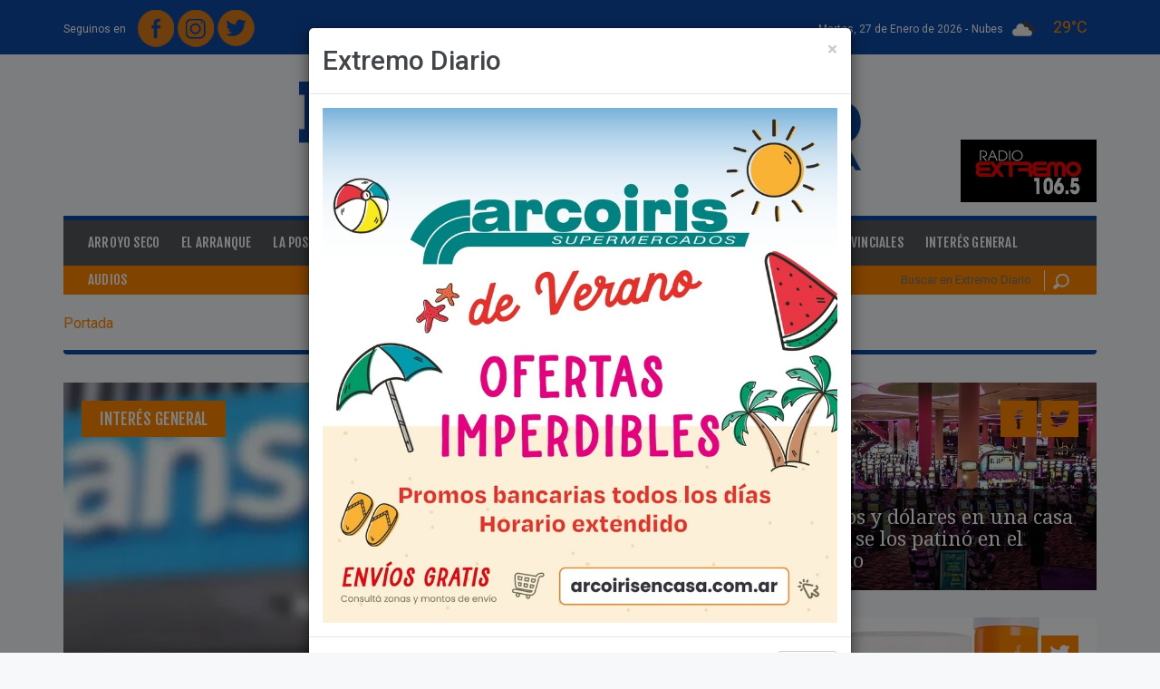

--- FILE ---
content_type: text/html; charset=iso-8859-1
request_url: https://extremodiario.com.ar/noticias/archivo/2022/noviembre.html
body_size: 12030
content:
<!DOCTYPE html>
<html xmlns="https://www.w3.org/1999/xhtml" lang="es" xml:lang="es">
<head>
<meta http-equiv="Content-Type" content="text/html; charset=windows-1252" />
<title>Archivo de Noticias</title>
<link href="/estilos/jquery/ui-lightness-1.9.2/jquery-ui.css?1586882987" rel="stylesheet" type="text/css"/>
<link href="/estilos/reset.css?1586882987" rel="stylesheet" type="text/css"/>
<link href="/estilos/formularios.css?1586882987" rel="stylesheet" type="text/css"/>
<link href="/lib/chosen/1.0.0/chosen.min.css?1586882987" rel="stylesheet" type="text/css"/>
<link href="/lib/prettyphoto/3.1.5/css/prettyPhoto.css?1586882988" rel="stylesheet" type="text/css"/>
<link href="/lib/bootstrap/3.3.5/css/bootstrap.min.css?1586882987" rel="stylesheet" type="text/css"/>
<link href="/lib/flexslider/2.2.2/flexslider.css?1586882987" rel="stylesheet" type="text/css"/>
<link href="/lib/font-awesome/4.3.0/css/font-awesome.min.css?1586882987" rel="stylesheet" type="text/css"/>
<link href="/plantillas/arroyo2015/estilos/estilos.css?1671635636" rel="stylesheet" type="text/css"/>
<link href="/plantillas/arroyo2015/estilos/responsive0768.css?1586882988" rel="stylesheet" type="text/css"/>
<link href="/plantillas/arroyo2015/estilos/responsive0992.css?1586882988" rel="stylesheet" type="text/css"/>
<link href="/plantillas/arroyo2015/estilos/responsive1200.css?1586882988" rel="stylesheet" type="text/css"/>
<link href="https://fonts.googleapis.com/css?family=Fjalla+One|Droid+Serif:400,400italic,700,700italic|Roboto:400,100,100italic,300,400italic,300italic,500,500italic,700,700italic,900,900italic" rel="stylesheet" type="text/css"/>
<script src="/lib/jquery/2.1.0/jquery-2.1.0_min.js?1586882988"></script>
<script src="/scripts/jquery/jquery-ui-1.9.2.custom.min.js?1586882990"></script>
<script src="/scripts/arquitectura.js?1726651821"></script>
<script src="/scripts/md5.js?1586882990"></script>
<script src="/lib/chosen/1.0.0/chosen.jquery.min.js?1586882987"></script>
<script src="/scripts/jquery/jquery.inputlimiter.1.2.3.min.js?1586882990"></script>
<script src="/lib/jquery-inputmask/3.1.63/jquery.inputmask.bundle.min.js?1586882987"></script>
<script src="/plantillas/arroyo2015/scripts/arroyoDiario_general.js?1591291731"></script>
<script src="/lib/bootstrap/3.3.5/js/bootstrap.min.js?1586882987"></script>
<script src="/lib/prettyphoto/3.1.5/js/jquery.prettyPhoto.js?1586882988"></script>
<script src="/scripts/jquery/jquery.hoverIntent.min.js?1586882990"></script>
<script src="/scripts/jquery/jquery.li-scroller.1.0.js?1586882990"></script>
<script src="/scripts/jquery/jquery.scrollTo-min.js?1586882990"></script>
<script src="/scripts/jquery/jquery.cookie.js?1586882990"></script>
<script src="/scripts/jquery/jquery.localscroll-1.2.7-min.js?1586882990"></script>
<script src="/lib/flexslider/2.2.2/jquery.flexslider-min.js?1586882987"></script>
<script src="/lib/js-cookie/2.0.2/js.cookie.js?1586882988"></script>
<!--[if lt IE 9]>
	<script src="/scripts/html5shiv.js"></script>
	<script src="/scripts/respond.min.js"></script>
<![endif]-->
<link rel="shortcut icon" type="image/x-icon" href="https://extremodiario.com.ar/imagenes/archivos/sitios/48_favicon.jpg" />
<link rel="canonical" href="https://extremodiario.com.ar/noticias/archivo/2022/noviembre.html" />
<meta name="description" content="Archivo de Noticias" />
<meta name="keywords" content="archivo" />
<meta name="rating" content="general" />
<meta name="revisit-after" content="60 days" />
<script async src="//pagead2.googlesyndication.com/pagead/js/adsbygoogle.js"></script>
<script>
  (adsbygoogle = window.adsbygoogle || []).push({
    google_ad_client: "ca-pub-8888886964060528",
    enable_page_level_ads: true
  });
</script>

<meta property="fb:admins" content="100000296310606" />
<meta property="og:title" content="Extremo Diario" />
<meta property="og:description" content="Extremo Diario - Portal de Noticias de Arroyo Seco y la Regi&oacute;n" />
<meta property="og:image" content="https://extremodiario.com.ar/imagenes/archivos/sitios/48_logo.png" />
<meta property="og:image:width" content="1280" />
<meta property="og:image:height" content="202" />
<meta property="og:image:type" content="image/png" />
<meta property="og:url" content="https://extremodiario.com.ar/" />
<link rel="next" href="https://extremodiario.com.ar/noticias/archivo/2022/noviembre.html?pag=2" />
<meta name="viewport" content="width=device-width, initial-scale=1"><meta name="author" content="www.innovavista.net" />
<meta name="designer" content="www.innovavista.net" />
<meta name="robots" content="index,follow" />
<meta name="ICBM" content="-33.1523820, -60.5026760"/>
<meta name="geo.position" content="-33.1523820;-60.5026760"/>
<meta name="geo.placename" content="Arroyo Santa Fe, Argentina"/>
<meta name="geo.region" content="ar-s"/>
<meta name="google-site-verification" content="NQDcZk_D7Oe3RFc6dLkqG8a2XpzcvCv5TOkYxMes-Po" />
<script>
	var ajaxParametrosSeccion = 'eNpLtDKxqs60MrAutrKwUsrLL8lMzkwsVrLOtDIECplbKSUWJWdkluWDRIyAXCImVkpGBkZGIK4xkGsJ0lOWmZqbVJSqZF0LXDCeXReH';
</script>
<script async="async" src="https://www.googletagmanager.com/gtag/js?id=UA-35549525-1"></script>
<script>
  window.dataLayer = window.dataLayer || [];
  function gtag(){dataLayer.push(arguments);}
  gtag('js', new Date());
  gtag('config', 'UA-35549525-1');
</script>
<link rel="manifest" href="/manifest.json"/></head>
<body class="noticias">
<div id="fb-root"></div>
<script type="text/javascript">
  window.fbAsyncInit = function() {
    FB.init({
      appId      : '378704902297262',
      xfbml      : true,
	  cookie     : true,
      version    : 'v2.3'
    });
	if (typeof facebookInit == 'function') {
        facebookInit();
    }
  };

  (function(d, s, id){
     var js, fjs = d.getElementsByTagName(s)[0];
     if (d.getElementById(id)) {return;}
     js = d.createElement(s); js.id = id;
     js.src = "//connect.facebook.net/es_LA/sdk.js";
     fjs.parentNode.insertBefore(js, fjs);
   }(document, 'script', 'facebook-jssdk'));
</script>

<header id="cabecera">
	<div class="container">
		<div class="row cabecera-superior">
			<div class="col-xs-5 cabecera-superior-redes">
				<div class="opcionesRedesSocialesMenu"><span>Seguinos en </span><a href="https://www.facebook.com/ExtremoDiario/" title="Extremo Diario en Facebook" target="_blank" class="opcionRedSocialFacebook"><img src="/plantillas/arroyo2015/imagenes/redesSociales//facebook.png?random=1586882988" width="40" height="41" alt="Facebook" title="Facebook" class="opcionRedSocial"  /></a>
<a href="https://www.instagram.com/extremodiario/" title="Extremo Diario en Instagram" target="_blank" class="opcionRedSocialInstagram"><img src="/plantillas/arroyo2015/imagenes/redesSociales//instagram.png?random=1586882988" width="40" height="41" alt="Instagram" title="Instagram" class="opcionRedSocial"  /></a>
<a href="https://twitter.com/extremodiario" title="Extremo Diario en Twitter" target="_blank" class="opcionRedSocialTwitter"><img src="/plantillas/arroyo2015/imagenes/redesSociales//twitter.png?random=1586882988" width="41" height="40" alt="Twitter" title="Twitter" class="opcionRedSocial"  /></a>
</div>
			</div>
			<div class="col-xs-7 cabecera-superior-clima text-right">

				<time datetime="2026-01-27 21:00" class="fecha-cabecera fecha-larga">
					Martes, 27 de Enero de 2026 -
				</time>

				<time datetime="2026-01-27 21:00" class="fecha-cabecera fecha-corta">
					27/01/2026
				</time>

				<div class="clima">
					
	<div class="pronostico pronostico-actual pronostico pronostico-actualActual"><span class="texto">nubes</span>
<img src="https://openweathermap.org/img/wn/04n@2x.png" width="" height="" alt="nubes" title="nubes" class="pronostico-imagen"  />
<span class="temperatura">29&deg;C</span>

	</div>
				</div>

			</div>
		</div>
		<div class="row cabecera-medio">
			<div class="col-xs-12 cabecera-medio-logos">
				<a href="https://extremodiario.com.ar/" title="Home" class="linkLogo"><img src="/imagenes/archivos/sitios/48_logo.png?random=1551273868" width="1280" height="202" alt="Logo de Extremo Diario" title="Logo de Extremo Diario" /></a>
				<div class="cabecera-medio-logos-contenedor">
					<div class="banner banner1 bannerBannerCabecera bannerImpar cabecera-banner"><div class="contenidoBanner"><a href="/banners/743.html" target="_blank"><img src="/imagenes/archivos/banners/743_archivo_260x120xrecortar.jpg?random=1735577925" width="260" height="120" alt="Radio extremo" title="Radio extremo" /></a></div></div>

				</div>
			</div>
		</div>
	</div>
</header>
<div class="wrapper">
	<div class="wrapper-contenido-izquierda wrapper-contenido-banner hidden-xs">
		
	</div>
	<section id="contenido" class="container wrapper-contenido">
		<div class="menu-noticias">
	<nav class="navbar navbar-noticias navbar-inverse" role="navigation">
		<div class="navbar-header">
			<button type="button" class="navbar-toggle collapsed navbar-toggle-categorias" data-toggle="collapse" data-target="#navbar-collapse-noticias">
				<span class="sr-only">Toggle navigation</span>
				<span class="icon-bar"></span>
				<span class="icon-bar"></span>
				<span class="icon-bar"></span>
			</button>
		</div>
		<div id="navbar-collapse-noticias" class="collapse navbar-collapse">
			<ul class="nav navbar-nav menu-categorias menuCategoriasNoticias nav navbar-nav menu-categorias">
<li class="opcionMenu opcionMenu1 primerOpcionMenu opcionArroyoSeco"><a href="/noticias/arroyo-seco.html" title="Arroyo Seco" >Arroyo Seco</a></li>
<li class="opcionMenu opcionMenu2 opcionElArranque"><a href="/noticias/el-arranque.html" title="El Arranque" >El Arranque</a></li>
<li class="opcionMenu opcionMenu3 opcionLaPostaHoy"><a href="/noticias/la-posta-hoy.html" title="La Posta Hoy" >La Posta Hoy</a></li>
<li class="opcionMenu opcionMenu4 opcionOcio"><a href="/noticias/ocio.html" title="Ocio" >Ocio</a></li>
<li class="opcionMenu opcionMenu5 opcionDeportes"><a href="/noticias/deportes.html" title="Deportes" >Deportes</a></li>
<li class="opcionMenu opcionMenu6 opcionFighiera"><a href="/noticias/fighiera.html" title="Fighiera" >Fighiera</a></li>
<li class="opcionMenu opcionMenu7 opcionGeneralLagos"><a href="/noticias/general-lagos.html" title="General Lagos" >General Lagos</a></li>
<li class="opcionMenu opcionMenu8 opcionPoliciales"><a href="/noticias/policiales.html" title="Policiales" >Policiales</a></li>
<li class="opcionMenu opcionMenu9 opcionRegionales"><a href="/noticias/regionales.html" title="Regionales" >Regionales</a></li>
<li class="opcionMenu opcionMenu10 opcionProvinciales"><a href="/noticias/provinciales.html" title="Provinciales" >Provinciales</a></li>
<li class="opcionMenu opcionMenu11 ultimaOpcionMenu opcionInteresGeneral"><a href="/noticias/interes-general.html" title="Inter&eacute;s General" >Inter&eacute;s General</a></li>
</ul>
			<ul class="menu-categorias menu-extra navbar-nav nav">
				<li class="opcionMenu">
					<a href="/audios.html">Audios</a>
				</li>
			</ul>
		</div>
	</nav>
</div>
<div class="menu-clasificados-busqueda">
	<div class="row">
		<div class="col-xs-12 col-sm-9 col-md-9">
			<!-- <a href="https://clasificados.arroyodiario.com.ar" title="Clasificados:" class="clasificados"><span>Clasificados:</span>Hacé CLICK ACÁ, registrate y empezá a COMPRAR y VENDER en Arroyo Diario compra-venta.</a>-->
		</div>
		<div class="hidden-xs col-sm-3 col-md-3">
					<form name="formularioBusquedaNoticia" id="formularioBusquedaNoticia" method="get" action="/noticias/buscar-noticias.html" onsubmit="envioFormulario(this)" class="formulario-busqueda">
<input type="hidden" id="formularioBusquedaNoticia_hidden" name="formularioBusquedaNoticia_hidden" value="si" />

<input  type="hidden" id="csrf" name="csrf" value="de0e3b64d0ab3480bb5319f125a6b43ecb6d23b9" />
<input  type="text" id="formularioBusquedaNoticiaBusqueda" name="formularioBusquedaNoticiaBusqueda" placeholder="Buscar en Extremo Diario" />
<button  type="submit" id="btnformularioBusquedaNoticiaEnviar" name="btnformularioBusquedaNoticiaEnviar" value="formularioBusquedaNoticiaEnviar"  onclick="document.formularioBusquedaNoticia.formularioBusquedaNoticiaEnviar.value='formularioBusquedaNoticiaEnviar'"  >Buscar</button>
<input type="hidden" name="formularioBusquedaNoticiaEnviar"/>
</form>

		</div>
	</div>
</div>
<div class="banner-primero banner">
    
	<div class="row banner-ancho-total-doble">
	<div class="col-md-6">
		
	</div>
	<div class="col-md-6">
		
	</div>
</div>
	
	
</div>
		<div class="modal fade" id="modal-popup" tabindex="-1" role="dialog" aria-labelledby="modal-popup-titulo" aria-hidden="true">
	<div class="modal-dialog">
		<div class="modal-content">
			<div class="modal-header">
				<button type="button" class="close" data-dismiss="modal" aria-hidden="true">&times;</button>
				<h2 class="modal-title" id="modal-popup-titulo">Extremo Diario</h2>
			</div>
			<div class="modal-body">
				<div class="banner banner2 bannerPopup bannerImpar" id="banner-1007"><div class="contenidoBanner"><img src="/imagenes/archivos/banners/1007_archivo_900.jpg?random=1767115614" width="900" height="900" alt="Banner Popup Arco Iris" title="Banner Popup Arco Iris" class="img-responsive"  /></div></div>
<div class="banner banner3 bannerPopup bannerPar" id="banner-961"><div class="contenidoBanner"><img src="/imagenes/archivos/banners/961_archivo_900.jpg?random=1687464993" width="900" height="900" alt="Club Policial" title="Club Policial" class="img-responsive"  /></div></div>

			</div>
			<div class="modal-footer">
				<button type="button" class="btn btn-default" data-dismiss="modal">Cerrar</button>
			</div>
		</div>
	</div>
</div>
		<ul class="breadcrumb" itemscope="itemscope" itemtype="https://schema.org/BreadcrumbList"><li class="primeraOpcion ultimaOpcion" itemprop="itemListElement" itemscope="itemscope" itemtype="https://schema.org/ListItem"><span itemscope="itemscope" itemprop="item" itemtype="https://schema.org/Thing"><span itemprop="name">Portada</span></span><meta itemprop="position" content="1" /></li></ul>
		<section id="noticias-categoria">
    <div class="row banners-google">
    <div class="col-md-10">
        
    </div>
    <div class="col-md-2">
        
    </div>
</div>

	<article class="noticias-destacadas">
	<div class="row">
		<div class="col-xs-12 col-md-7">
			
	<div class="noticia noticia1 noticiaImpar noticiaCadena1 noticiaDestacada" itemscope="itemscope" itemtype="https://schema.org/NewsArticle">		<div class="imagenNoticia">
			<a href="/noticias/interes-general/93187-el-gobierno-formalizo-el-bono-de-10-mil-para-jubilados-y-pensionados.html" title="Ver noticia &quot;El gobierno formaliz&oacute; el bono de $10 mil para jubilados y pensionados&quot; completa"><img src="/imagenes/archivos/noticias/93187_imagen_720x537xrecortarxagrandar.jpeg?random=1669861936" width="720" height="537" alt="Imagen de El gobierno formaliz&oacute; el bono de $10 mil para jubilados y pensionados" title="Imagen de El gobierno formaliz&oacute; el bono de $10 mil para jubilados y pensionados" class="img-responsive"  /></a>
		</div>
	<div class="datosNoticia">
	<span class="noticia-categoria"><a href="/noticias/interes-general.html" title="Listado de Noticias de Inter&eacute;s General">Inter&eacute;s General</a></span>
</div>	<div class="contenidoNoticia">
			<h2 class="noticia-destacada-titulo"><a href="/noticias/interes-general/93187-el-gobierno-formalizo-el-bono-de-10-mil-para-jubilados-y-pensionados.html" title="Ver noticia &quot;El gobierno formaliz&oacute; el bono de $10 mil para jubilados y pensionados&quot; completa">El gobierno formaliz&oacute; el bono de $10 mil para jubilados y pensionados</a></h2>
<div class="noticia-bajada">
<p style="text-align: justify;">La ayuda será para quienes cobren hasta dos haberes mínimos y busca compensar la pérdida de poder adquisitivo ante la inflación.</p></div>
</div>	<div class="noticia-compartir">
<span class="funcionalidadRed funcionalidadRedShare funcionalidadRedFacebook funcionalidadRedFacebookShare"><a href="https://www.facebook.com/sharer.php?u=https%3A%2F%2Fextremodiario.com.ar%2Fnoticias%2Finteres-general%2F93187-el-gobierno-formalizo-el-bono-de-10-mil-para-jubilados-y-pensionados.html&t=Archivo+de+Noticias" target="_blank" title="Compartir en Facebook"><img src="/plantillas/arroyo2015/imagenes/redesSociales/facebookDestacado.png?random=1586882988" width="40" height="41" alt="Facebook" title="Facebook" /></a>
</span><span class="funcionalidadRed funcionalidadRedShare funcionalidadRedTwitter funcionalidadRedTwitterShare"><a href="https://twitter.com/intent/tweet?url=https%3A%2F%2Fextremodiario.com.ar%2Fnoticias%2Finteres-general%2F93187-el-gobierno-formalizo-el-bono-de-10-mil-para-jubilados-y-pensionados.html" target="_blank" title="Compartir en Twitter"><img src="/plantillas/arroyo2015/imagenes/redesSociales/twitterDestacado.png?random=1586882988" width="41" height="40" alt="Twitter" title="Twitter" /></a>
</span></div>
	</div>
		</div>
		<div class="col-xs-12 col-md-5">
			
	<div class="noticia noticia2 noticiaPar noticiaCadena1 noticiaDestacada" itemscope="itemscope" itemtype="https://schema.org/NewsArticle">		<div class="imagenNoticia">
			<a href="/noticias/policiales/93185-robo-pesos-euros-y-dolares-en-una-casa-de-las-parejas-y-se-los-patino-en-el-casino-de-rosario.html" title="Ver noticia &quot;Rob&oacute; pesos, euros y d&oacute;lares en una casa de Las Parejas y se los patin&oacute; en el casino de Rosario&quot; completa"><img src="/imagenes/archivos/noticias/93185_imagen_720x360xrecortarxagrandar.jpeg?random=1669863987" width="720" height="360" alt="Imagen de Rob&oacute; pesos, euros y d&oacute;lares en una casa de Las Parejas y se los patin&oacute; en el casino de Rosario" title="Imagen de Rob&oacute; pesos, euros y d&oacute;lares en una casa de Las Parejas y se los patin&oacute; en el casino de Rosario" class="img-responsive"  /></a>
		</div>
	<div class="datosNoticia">
	<span class="noticia-categoria"><a href="/noticias/policiales.html" title="Listado de Noticias de Policiales">Policiales</a></span>
</div>	<div class="contenidoNoticia">
			<h2 class="noticia-destacada-chica-titulo"><a href="/noticias/policiales/93185-robo-pesos-euros-y-dolares-en-una-casa-de-las-parejas-y-se-los-patino-en-el-casino-de-rosario.html" title="Ver noticia &quot;Rob&oacute; pesos, euros y d&oacute;lares en una casa de Las Parejas y se los patin&oacute; en el casino de Rosario&quot; completa">Rob&oacute; pesos, euros y d&oacute;lares en una casa de Las Parejas y se los patin&oacute; en el casino de Rosario</a></h2>
</div>	<div class="noticia-compartir">
<span class="funcionalidadRed funcionalidadRedShare funcionalidadRedFacebook funcionalidadRedFacebookShare"><a href="https://www.facebook.com/sharer.php?u=https%3A%2F%2Fextremodiario.com.ar%2Fnoticias%2Fpoliciales%2F93185-robo-pesos-euros-y-dolares-en-una-casa-de-las-parejas-y-se-los-patino-en-el-casino-de-rosario.html&t=Archivo+de+Noticias" target="_blank" title="Compartir en Facebook"><img src="/plantillas/arroyo2015/imagenes/redesSociales/facebookDestacado.png?random=1586882988" width="40" height="41" alt="Facebook" title="Facebook" /></a>
</span><span class="funcionalidadRed funcionalidadRedShare funcionalidadRedTwitter funcionalidadRedTwitterShare"><a href="https://twitter.com/intent/tweet?url=https%3A%2F%2Fextremodiario.com.ar%2Fnoticias%2Fpoliciales%2F93185-robo-pesos-euros-y-dolares-en-una-casa-de-las-parejas-y-se-los-patino-en-el-casino-de-rosario.html" target="_blank" title="Compartir en Twitter"><img src="/plantillas/arroyo2015/imagenes/redesSociales/twitterDestacado.png?random=1586882988" width="41" height="40" alt="Twitter" title="Twitter" /></a>
</span></div>
	</div>
	<div class="noticia noticia3 noticiaImpar noticiaCadena2 noticiaDestacada" itemscope="itemscope" itemtype="https://schema.org/NewsArticle">		<div class="imagenNoticia">
			<a href="/noticias/interes-general/93184-anmat-saco-de-circulacion-una-crema-desinflamante-que-fue-falsificada.html" title="Ver noticia &quot;Anmat sac&oacute; de circulaci&oacute;n una crema desinflamante que fue falsificada&quot; completa"><img src="/imagenes/archivos/noticias/93184_imagen_720x360xrecortarxagrandar.jpeg?random=1669862241" width="720" height="360" alt="Imagen de Anmat sac&oacute; de circulaci&oacute;n una crema desinflamante que fue falsificada" title="Imagen de Anmat sac&oacute; de circulaci&oacute;n una crema desinflamante que fue falsificada" class="img-responsive"  /></a>
		</div>
	<div class="datosNoticia">
	<span class="noticia-categoria"><a href="/noticias/interes-general.html" title="Listado de Noticias de Inter&eacute;s General">Inter&eacute;s General</a></span>
</div>	<div class="contenidoNoticia">
			<h2 class="noticia-destacada-chica-titulo"><a href="/noticias/interes-general/93184-anmat-saco-de-circulacion-una-crema-desinflamante-que-fue-falsificada.html" title="Ver noticia &quot;Anmat sac&oacute; de circulaci&oacute;n una crema desinflamante que fue falsificada&quot; completa">Anmat sac&oacute; de circulaci&oacute;n una crema desinflamante que fue falsificada</a></h2>
</div>	<div class="noticia-compartir">
<span class="funcionalidadRed funcionalidadRedShare funcionalidadRedFacebook funcionalidadRedFacebookShare"><a href="https://www.facebook.com/sharer.php?u=https%3A%2F%2Fextremodiario.com.ar%2Fnoticias%2Finteres-general%2F93184-anmat-saco-de-circulacion-una-crema-desinflamante-que-fue-falsificada.html&t=Archivo+de+Noticias" target="_blank" title="Compartir en Facebook"><img src="/plantillas/arroyo2015/imagenes/redesSociales/facebookDestacado.png?random=1586882988" width="40" height="41" alt="Facebook" title="Facebook" /></a>
</span><span class="funcionalidadRed funcionalidadRedShare funcionalidadRedTwitter funcionalidadRedTwitterShare"><a href="https://twitter.com/intent/tweet?url=https%3A%2F%2Fextremodiario.com.ar%2Fnoticias%2Finteres-general%2F93184-anmat-saco-de-circulacion-una-crema-desinflamante-que-fue-falsificada.html" target="_blank" title="Compartir en Twitter"><img src="/plantillas/arroyo2015/imagenes/redesSociales/twitterDestacado.png?random=1586882988" width="41" height="40" alt="Twitter" title="Twitter" /></a>
</span></div>
	</div>
		</div>
	</div>
</article>
	<div class="banner-ancho banner">
		<div class="row banner-ancho-total-doble">
	<div class="col-md-6">
		
	</div>
	<div class="col-md-6">
		
	</div>
</div>
		<div class="banner banner4 bannerAnchoTotal02 bannerImpar"><div class="contenidoBanner"><img src="/imagenes/archivos/banners/1002_archivo_1170x275xrecortar.jpg?random=1713282462" width="1170" height="275" alt="Banner Municipalidad" title="Banner Municipalidad" /></div></div>
<div class="banner banner5 bannerAnchoTotal02 bannerPar"><div class="contenidoBanner"><img src="/imagenes/archivos/banners/1000_archivo_1170x275xrecortar.jpeg?random=1741973526" width="1170" height="275" alt="Concejo Municipal" title="Concejo Municipal" /></div></div>

	</div>
	<div class="row">
		<div class="col-md-4 noticias-categoria-ranking">
			<div class="ranking-categoria">
	<h2 class="ranking-categoria-titulo">Ranking de noticias</h2>
	<ul class="listaNoticia"><li class="noticia1 noticiaImpar noticiaPrimera">
	<div class="noticia" itemscope="itemscope" itemtype="https://schema.org/NewsArticle">	<div class="row">
	<div class="col-md-4">
		<div class="imagenNoticia">
			<a href="/noticias/arroyo-seco/104600-peligro-en-el-ultimo-adios-vecina-reclama-asistencia-de-transito-en-los-ingresos-al-cementerio-por-la-ruta-21.html" title="Ver noticia &quot;Peligro en el &uacute;ltimo adi&oacute;s: Vecina reclama asistencia de tr&aacute;nsito en los ingresos al Cementerio por la Ruta 21&quot; completa"><img src="/imagenes/archivos/noticias/104600_imagen_140x140xrecortar.jpg?random=1769161764" width="140" height="140" alt="La remodelaci&oacute;n de la ruta sigue dando que hablar." title="La remodelaci&oacute;n de la ruta sigue dando que hablar." class="img-responsive"  /></a>
		</div>
</div>	<div class="col-md-8">
<span class="fecha ranking-categoria-fecha">22/01/2026</span>			<h3 class="ranking-categoria-titulo-noticia"><a href="/noticias/arroyo-seco/104600-peligro-en-el-ultimo-adios-vecina-reclama-asistencia-de-transito-en-los-ingresos-al-cementerio-por-la-ruta-21.html" title="Ver noticia &quot;Peligro en el &uacute;ltimo adi&oacute;s: Vecina reclama asistencia de tr&aacute;nsito en los ingresos al Cementerio por la Ruta 21&quot; completa">Peligro en el &uacute;ltimo adi&oacute;s: Vecina reclama asistencia de tr&aacute;nsito en los ingresos al Cementerio por la Ruta 21</a></h3>
</div></div>
	</div></li><li class="noticia2 noticiaPar">
	<div class="noticia" itemscope="itemscope" itemtype="https://schema.org/NewsArticle">	<div class="row">
	<div class="col-md-4">
		<div class="imagenNoticia">
			<a href="/noticias/arroyo-seco/104592-el-sindicato-municipal-se-declara-en-estado-de-alerta-por-la-recoleccion-de-residuos.html" title="Ver noticia &quot;El Sindicato Municipal se declara en estado de alerta por la recolecci&oacute;n de residuos&quot; completa"><img src="/imagenes/archivos/noticias/104592_imagen_140x140xrecortar.jpg?random=1769115091" width="140" height="140" alt="Imagen de El Sindicato Municipal se declara en estado de alerta por la recolecci&oacute;n de residuos" title="Imagen de El Sindicato Municipal se declara en estado de alerta por la recolecci&oacute;n de residuos" class="img-responsive"  /></a>
		</div>
</div>	<div class="col-md-8">
<span class="fecha ranking-categoria-fecha">22/01/2026</span>			<h3 class="ranking-categoria-titulo-noticia"><a href="/noticias/arroyo-seco/104592-el-sindicato-municipal-se-declara-en-estado-de-alerta-por-la-recoleccion-de-residuos.html" title="Ver noticia &quot;El Sindicato Municipal se declara en estado de alerta por la recolecci&oacute;n de residuos&quot; completa">El Sindicato Municipal se declara en estado de alerta por la recolecci&oacute;n de residuos</a></h3>
</div></div>
	</div></li><li class="noticia3 noticiaImpar">
	<div class="noticia" itemscope="itemscope" itemtype="https://schema.org/NewsArticle">	<div class="row">
	<div class="col-md-4">
		<div class="imagenNoticia">
			<a href="/noticias/arroyo-seco/104593-solidaridad-en-arroyo-seco-campana-para-costear-el-tratamiento-oftalmologico-de-dos-ninas.html" title="Ver noticia &quot;Solidaridad en Arroyo Seco: Campa&ntilde;a para costear el tratamiento oftalmol&oacute;gico de dos ni&ntilde;as&quot; completa"><img src="/imagenes/archivos/noticias/104593_imagen_140x140xrecortar.jpg?random=1769113690" width="140" height="140" alt="Imagen de Solidaridad en Arroyo Seco: Campa&ntilde;a para costear el tratamiento oftalmol&oacute;gico de dos ni&ntilde;as" title="Imagen de Solidaridad en Arroyo Seco: Campa&ntilde;a para costear el tratamiento oftalmol&oacute;gico de dos ni&ntilde;as" class="img-responsive"  /></a>
		</div>
</div>	<div class="col-md-8">
<span class="fecha ranking-categoria-fecha">22/01/2026</span>			<h3 class="ranking-categoria-titulo-noticia"><a href="/noticias/arroyo-seco/104593-solidaridad-en-arroyo-seco-campana-para-costear-el-tratamiento-oftalmologico-de-dos-ninas.html" title="Ver noticia &quot;Solidaridad en Arroyo Seco: Campa&ntilde;a para costear el tratamiento oftalmol&oacute;gico de dos ni&ntilde;as&quot; completa">Solidaridad en Arroyo Seco: Campa&ntilde;a para costear el tratamiento oftalmol&oacute;gico de dos ni&ntilde;as</a></h3>
</div></div>
	</div></li><li class="noticia4 noticiaPar">
	<div class="noticia" itemscope="itemscope" itemtype="https://schema.org/NewsArticle">	<div class="row">
	<div class="col-md-4">
		<div class="imagenNoticia">
			<a href="/noticias/arroyo-seco/104594-conflicto-por-la-ruta-21-concejales-se-reunieron-con-vecinos.html" title="Ver noticia &quot;Conflicto por la Ruta 21: Concejales se reunieron con vecinos&quot; completa"><img src="/imagenes/archivos/noticias/104594_imagen_140x140xrecortar.jpeg?random=1769130998" width="140" height="140" alt="Imagen de Conflicto por la Ruta 21: Concejales se reunieron con vecinos" title="Imagen de Conflicto por la Ruta 21: Concejales se reunieron con vecinos" class="img-responsive"  /></a>
		</div>
</div>	<div class="col-md-8">
<span class="fecha ranking-categoria-fecha">22/01/2026</span>			<h3 class="ranking-categoria-titulo-noticia"><a href="/noticias/arroyo-seco/104594-conflicto-por-la-ruta-21-concejales-se-reunieron-con-vecinos.html" title="Ver noticia &quot;Conflicto por la Ruta 21: Concejales se reunieron con vecinos&quot; completa">Conflicto por la Ruta 21: Concejales se reunieron con vecinos</a></h3>
</div></div>
	</div></li><li class="noticia5 noticiaImpar noticiaUltima">
	<div class="noticia" itemscope="itemscope" itemtype="https://schema.org/NewsArticle">	<div class="row">
	<div class="col-md-4">
		<div class="imagenNoticia">
			<a href="/noticias/arroyo-seco/104591-paritarias-municipales-festram-rechazo-la-propuesta-salarial-y-convoca-a-plenario-de-secretarios-generales.html" title="Ver noticia &quot;Paritarias municipales: FESTRAM rechaz&oacute; la propuesta salarial y convoca a Plenario de Secretarios Generales&quot; completa"><img src="/imagenes/archivos/noticias/104591_imagen_140x140xrecortar.jpg?random=1769136789" width="140" height="140" alt="Imagen de Paritarias municipales: FESTRAM rechaz&oacute; la propuesta salarial y convoca a Plenario de Secretarios Generales" title="Imagen de Paritarias municipales: FESTRAM rechaz&oacute; la propuesta salarial y convoca a Plenario de Secretarios Generales" class="img-responsive"  /></a>
		</div>
</div>	<div class="col-md-8">
<span class="fecha ranking-categoria-fecha">22/01/2026</span>			<h3 class="ranking-categoria-titulo-noticia"><a href="/noticias/arroyo-seco/104591-paritarias-municipales-festram-rechazo-la-propuesta-salarial-y-convoca-a-plenario-de-secretarios-generales.html" title="Ver noticia &quot;Paritarias municipales: FESTRAM rechaz&oacute; la propuesta salarial y convoca a Plenario de Secretarios Generales&quot; completa">Paritarias municipales: FESTRAM rechaz&oacute; la propuesta salarial y convoca a Plenario de Secretarios Generales</a></h3>
</div></div>
	</div></li></ul>
</div>
			<div class="noticia-relleno-imagenes-videos">
	
	<div class="noticia noticia4 noticiaPar noticiaCadena1 noticiaDestacada" itemscope="itemscope" itemtype="https://schema.org/NewsArticle">		<div class="imagenNoticia">
			<a href="/noticias/policiales/93183-casi-dos-kilos-de-cocaina-800-gramos-de-marihuana-y-cinco-armas-de-fuego-frente-a-una-comisaria.html" title="Ver noticia &quot;Casi dos kilos de coca&iacute;na, 800 gramos de marihuana y cinco armas de fuego frente a una comisar&iacute;a&quot; completa"><img src="/imagenes/archivos/noticias/93183_imagen_770x770xrecortarxagrandar.jpeg?random=1669861128" width="770" height="770" alt="Imagen de Casi dos kilos de coca&iacute;na, 800 gramos de marihuana y cinco armas de fuego frente a una comisar&iacute;a" title="Imagen de Casi dos kilos de coca&iacute;na, 800 gramos de marihuana y cinco armas de fuego frente a una comisar&iacute;a" class="img-responsive"  /></a>
		</div>
	<div class="datosNoticia">
	<span class="ultimas-noticias-categoria"><a href="/noticias/policiales.html" title="Listado de Noticias de Policiales">Policiales</a></span>
</div>	<div class="contenidoNoticia">
			<h2 class="ultimas-noticias-grande-titulo"><a href="/noticias/policiales/93183-casi-dos-kilos-de-cocaina-800-gramos-de-marihuana-y-cinco-armas-de-fuego-frente-a-una-comisaria.html" title="Ver noticia &quot;Casi dos kilos de coca&iacute;na, 800 gramos de marihuana y cinco armas de fuego frente a una comisar&iacute;a&quot; completa">Casi dos kilos de coca&iacute;na, 800 gramos de marihuana y cinco armas de fuego frente a una comisar&iacute;a</a></h2>
</div>	<div class="noticia-compartir">
<span class="funcionalidadRed funcionalidadRedShare funcionalidadRedFacebook funcionalidadRedFacebookShare"><a href="https://www.facebook.com/sharer.php?u=https%3A%2F%2Fextremodiario.com.ar%2Fnoticias%2Fpoliciales%2F93183-casi-dos-kilos-de-cocaina-800-gramos-de-marihuana-y-cinco-armas-de-fuego-frente-a-una-comisaria.html&t=Archivo+de+Noticias" target="_blank" title="Compartir en Facebook"><img src="/plantillas/arroyo2015/imagenes/redesSociales/facebookNoticia.png?random=1586882988" width="40" height="41" alt="Facebook" title="Facebook" /></a>
</span><span class="funcionalidadRed funcionalidadRedShare funcionalidadRedTwitter funcionalidadRedTwitterShare"><a href="https://twitter.com/intent/tweet?url=https%3A%2F%2Fextremodiario.com.ar%2Fnoticias%2Fpoliciales%2F93183-casi-dos-kilos-de-cocaina-800-gramos-de-marihuana-y-cinco-armas-de-fuego-frente-a-una-comisaria.html" target="_blank" title="Compartir en Twitter"><img src="/plantillas/arroyo2015/imagenes/redesSociales/twitterNoticia.png?random=1586882988" width="41" height="40" alt="Twitter" title="Twitter" /></a>
</span></div>
	</div>
</div>
		</div>
		<div class="col-md-8">
			<div class="listado-noticias">
	<div class="row">
		
	<article class="noticia noticia5 noticiaImpar noticiaCadena1 listado-noticias-noticia" itemscope="itemscope" itemtype="https://schema.org/NewsArticle">	<div class="col-sm-4">
		<div class="imagenNoticia">
			<a href="/noticias/deportes/93181-union-disputara-la-final-de-sub-21-frente-a-atletico-empalme.html" title="Ver noticia &quot;Uni&oacute;n disputar&aacute; la final de Sub 21 frente a Atl&eacute;tico Empalme&quot; completa"><img src="/imagenes/archivos/noticias/93181_imagen_740x500xrecortarxagrandar.jpeg?random=1669856215" width="740" height="500" alt="Imagen de Uni&oacute;n disputar&aacute; la final de Sub 21 frente a Atl&eacute;tico Empalme" title="Imagen de Uni&oacute;n disputar&aacute; la final de Sub 21 frente a Atl&eacute;tico Empalme" class="img-responsive listado-noticias-imagen"  /></a>
		</div>
</div>	<div class="col-sm-8">
<time datetime="2022-11-30 21:47:00" class="fecha listado-noticias-fecha">30/11</time>			<h2 class="listado-noticias-titulo"><a href="/noticias/deportes/93181-union-disputara-la-final-de-sub-21-frente-a-atletico-empalme.html" title="Ver noticia &quot;Uni&oacute;n disputar&aacute; la final de Sub 21 frente a Atl&eacute;tico Empalme&quot; completa">Uni&oacute;n disputar&aacute; la final de Sub 21 frente a Atl&eacute;tico Empalme</a></h2>
<div class="listado-noticias-bajada">
</div>
</div>
	</article>
	<article class="noticia noticia6 noticiaPar noticiaCadena2 listado-noticias-noticia" itemscope="itemscope" itemtype="https://schema.org/NewsArticle">	<div class="col-sm-4">
		<div class="imagenNoticia">
			<a href="/noticias/deportes/93180-se-viene-la-final-de-la-liga-regional-del-sud.html" title="Ver noticia &quot;Se viene la final de la Liga Regional Del Sud&quot; completa"><img src="/imagenes/archivos/noticias/93180_imagen_740x500xrecortarxagrandar.jpeg?random=1669855648" width="740" height="500" alt="Imagen de Se viene la final de la Liga Regional Del Sud" title="Imagen de Se viene la final de la Liga Regional Del Sud" class="img-responsive listado-noticias-imagen"  /></a>
		</div>
</div>	<div class="col-sm-8">
<time datetime="2022-11-30 21:43:00" class="fecha listado-noticias-fecha">30/11</time>			<h2 class="listado-noticias-titulo"><a href="/noticias/deportes/93180-se-viene-la-final-de-la-liga-regional-del-sud.html" title="Ver noticia &quot;Se viene la final de la Liga Regional Del Sud&quot; completa">Se viene la final de la Liga Regional Del Sud</a></h2>
<div class="listado-noticias-bajada">
</div>
</div>
	</article>
	<article class="noticia noticia7 noticiaImpar noticiaCadena3 listado-noticias-noticia" itemscope="itemscope" itemtype="https://schema.org/NewsArticle">	<div class="col-sm-4">
		<div class="imagenNoticia">
			<a href="/noticias/deportes/93179-el-periodista-argentino-enrique-macaya-marquez-fue-distinguido-por-la-fifa-por-su-record-de-cobertura-periodistica-en-17-mundiales.html" title="Ver noticia &quot;El periodista argentino Enrique Macaya M&aacute;rquez, fue distinguido por la FIFA, por su r&eacute;cord de cobertura period&iacute;stica en 17 Mundiales.&quot; completa"><img src="/imagenes/archivos/noticias/93179_imagen_740x500xrecortarxagrandar.jpeg?random=1669854421" width="740" height="500" alt="Imagen de El periodista argentino Enrique Macaya M&aacute;rquez, fue distinguido por la FIFA, por su r&eacute;cord de cobertura period&iacute;stica en 17 Mundiales." title="Imagen de El periodista argentino Enrique Macaya M&aacute;rquez, fue distinguido por la FIFA, por su r&eacute;cord de cobertura period&iacute;stica en 17 Mundiales." class="img-responsive listado-noticias-imagen"  /></a>
		</div>
</div>	<div class="col-sm-8">
<time datetime="2022-11-30 21:20:00" class="fecha listado-noticias-fecha">30/11</time>			<h2 class="listado-noticias-titulo"><a href="/noticias/deportes/93179-el-periodista-argentino-enrique-macaya-marquez-fue-distinguido-por-la-fifa-por-su-record-de-cobertura-periodistica-en-17-mundiales.html" title="Ver noticia &quot;El periodista argentino Enrique Macaya M&aacute;rquez, fue distinguido por la FIFA, por su r&eacute;cord de cobertura period&iacute;stica en 17 Mundiales.&quot; completa">El periodista argentino Enrique Macaya M&aacute;rquez, fue distinguido por la FIFA, por su r&eacute;cord de cobertura period&iacute;stica en 17 Mundiales.</a></h2>
<div class="listado-noticias-bajada">
</div>
</div>
	</article>
	<article class="noticia noticia8 noticiaPar noticiaCadena4 listado-noticias-noticia" itemscope="itemscope" itemtype="https://schema.org/NewsArticle">	<div class="col-sm-4">
		<div class="imagenNoticia">
			<a href="/noticias/regionales/93178-corte-de-agua-programado-en-alvear.html" title="Ver noticia &quot;Corte de agua programado en Alvear&quot; completa"><img src="/imagenes/archivos/noticias/93178_imagen_740x500xrecortarxagrandar.jpg?random=1669853531" width="740" height="500" alt="Imagen de Corte de agua programado en Alvear" title="Imagen de Corte de agua programado en Alvear" class="img-responsive listado-noticias-imagen"  /></a>
		</div>
</div>	<div class="col-sm-8">
<time datetime="2022-11-30 21:09:00" class="fecha listado-noticias-fecha">30/11</time>			<h2 class="listado-noticias-titulo"><a href="/noticias/regionales/93178-corte-de-agua-programado-en-alvear.html" title="Ver noticia &quot;Corte de agua programado en Alvear&quot; completa">Corte de agua programado en Alvear</a></h2>
<div class="listado-noticias-bajada">
</div>
</div>
	</article>
	<article class="noticia noticia9 noticiaImpar noticiaCadena5 listado-noticias-noticia" itemscope="itemscope" itemtype="https://schema.org/NewsArticle">	<div class="col-sm-4">
		<div class="imagenNoticia">
			<a href="/noticias/arroyo-seco/93177-la-municipalidad-entrego-aportes-a-la-deportista-sol-chiummiento.html" title="Ver noticia &quot;La Municipalidad entreg&oacute; aportes a la deportista Sol Chiummiento&quot; completa"><img src="/imagenes/archivos/noticias/93177_imagen_740x500xrecortarxagrandar.jpg?random=1669853531" width="740" height="500" alt="Imagen de La Municipalidad entreg&oacute; aportes a la deportista Sol Chiummiento" title="Imagen de La Municipalidad entreg&oacute; aportes a la deportista Sol Chiummiento" class="img-responsive listado-noticias-imagen"  /></a>
		</div>
</div>	<div class="col-sm-8">
<time datetime="2022-11-30 21:04:00" class="fecha listado-noticias-fecha">30/11</time>			<h2 class="listado-noticias-titulo"><a href="/noticias/arroyo-seco/93177-la-municipalidad-entrego-aportes-a-la-deportista-sol-chiummiento.html" title="Ver noticia &quot;La Municipalidad entreg&oacute; aportes a la deportista Sol Chiummiento&quot; completa">La Municipalidad entreg&oacute; aportes a la deportista Sol Chiummiento</a></h2>
<div class="listado-noticias-bajada">
</div>
</div>
	</article>
			<div class="paginacion paginacion-naranja">
		<p class="mensaje">P&aacute;gina 1 de 102</p>
		<p class="paginacion paginacion-naranja"><span class="primera">Primera&nbsp;&nbsp;|&nbsp;&nbsp;</span><span class="anterior">Anterior&nbsp;&nbsp;|&nbsp;&nbsp;</span><span class="numero"><strong>1</strong>&nbsp;&nbsp;|&nbsp;&nbsp;</span><a href="/noticias/archivo/2022/noviembre.html?pag=2" title="P&aacute;gina 2" class="numero">2</a>&nbsp;&nbsp;|&nbsp;&nbsp;<a href="/noticias/archivo/2022/noviembre.html?pag=3" title="P&aacute;gina 3" class="numero">3</a>&nbsp;&nbsp;|&nbsp;&nbsp;<a href="/noticias/archivo/2022/noviembre.html?pag=4" title="P&aacute;gina 4" class="numero">4</a>&nbsp;&nbsp;|&nbsp;&nbsp;<a href="/noticias/archivo/2022/noviembre.html?pag=5" title="P&aacute;gina 5" class="numero">5</a>&nbsp;&nbsp;|&nbsp;&nbsp;<a href="/noticias/archivo/2022/noviembre.html?pag=2" title="P&aacute;gina Siguiente" class="siguiente">Siguiente</a>&nbsp;&nbsp;|&nbsp;&nbsp;<a href="/noticias/archivo/2022/noviembre.html?pag=102" title="&Uacute;ltima P&aacute;gina" class="ultima">&Uacute;ltima</a>		</p>
	</div>

	</div>
</div>
		</div>
	</div>
	<div class="banner-ancho banner">
		<div class="row banner-ancho-total-doble">
	<div class="col-md-6">
		
	</div>
	<div class="col-md-6">
		
	</div>
</div>
		<div class="banner banner6 bannerAnchoTotal03 bannerImpar"><div class="contenidoBanner"><img src="/imagenes/archivos/banners/942_archivo_1170x275xrecortar.jpeg?random=1741628745" width="1170" height="275" alt="Sindicato de Choferes de Camiones Santa Fe" title="Sindicato de Choferes de Camiones Santa Fe" /></div></div>
<div class="banner banner7 bannerAnchoTotal03 bannerPar"><div class="contenidoBanner"><a href="/banners/591.html" target="_blank"><img src="/imagenes/archivos/banners/591_archivo_1170x275xrecortar.gif?random=1767963166" width="1170" height="275" alt="Banner Giorgi" title="Banner Giorgi" /></a></div></div>

	</div>
	<div class="row banner-doble banner">
		<div class="col-md-8">
	<div class="banner-arriba">
		
	</div>
	<div class="banner banner8 bannerBanner2X101Abajo bannerImpar"><div class="contenidoBanner"><img src="/imagenes/archivos/banners/737_archivo_770x170xrecortar.gif?random=1602890382" width="770" height="140" alt="Diputados" title="Diputados" /></div></div>
<div class="banner banner9 bannerBanner2X101Abajo bannerPar"><div class="contenidoBanner"><img src="/imagenes/archivos/banners/832_archivo_770x170xrecortar.png?random=1718032239" width="770" height="170" alt="AMAS" title="AMAS" /></div></div>

</div>
<div class="col-md-4">
	<div class="noticia-2x1-01">
	
	<div class="noticia noticia10 noticiaPar noticiaCadena1 noticiaDestacada" itemscope="itemscope" itemtype="https://schema.org/NewsArticle">		<div class="imagenNoticia">
			<a href="/noticias/arroyo-seco/93182-talleres-culturales-cierre-de-fin-de-ano-de-teatro-y-reciclado.html" title="Ver noticia &quot;Talleres culturales: Cierre de fin de a&ntilde;o de teatro y reciclado&quot; completa"><img src="/imagenes/archivos/noticias/93182_imagen_770x770xrecortarxagrandar.jpg?random=1669859608" width="770" height="770" alt="Imagen de Talleres culturales: Cierre de fin de a&ntilde;o de teatro y reciclado" title="Imagen de Talleres culturales: Cierre de fin de a&ntilde;o de teatro y reciclado" class="img-responsive"  /></a>
		</div>
	<div class="datosNoticia">
	<span class="ultimas-noticias-categoria"><a href="/noticias/arroyo-seco.html" title="Listado de Noticias de Arroyo Seco">Arroyo Seco</a></span>
</div>	<div class="contenidoNoticia">
			<h2 class="ultimas-noticias-grande-titulo"><a href="/noticias/arroyo-seco/93182-talleres-culturales-cierre-de-fin-de-ano-de-teatro-y-reciclado.html" title="Ver noticia &quot;Talleres culturales: Cierre de fin de a&ntilde;o de teatro y reciclado&quot; completa">Talleres culturales: Cierre de fin de a&ntilde;o de teatro y reciclado</a></h2>
</div>	<div class="noticia-compartir">
<span class="funcionalidadRed funcionalidadRedShare funcionalidadRedFacebook funcionalidadRedFacebookShare"><a href="https://www.facebook.com/sharer.php?u=https%3A%2F%2Fextremodiario.com.ar%2Fnoticias%2Farroyo-seco%2F93182-talleres-culturales-cierre-de-fin-de-ano-de-teatro-y-reciclado.html&t=Archivo+de+Noticias" target="_blank" title="Compartir en Facebook"><img src="/plantillas/arroyo2015/imagenes/redesSociales/facebookNoticia.png?random=1586882988" width="40" height="41" alt="Facebook" title="Facebook" /></a>
</span><span class="funcionalidadRed funcionalidadRedShare funcionalidadRedTwitter funcionalidadRedTwitterShare"><a href="https://twitter.com/intent/tweet?url=https%3A%2F%2Fextremodiario.com.ar%2Fnoticias%2Farroyo-seco%2F93182-talleres-culturales-cierre-de-fin-de-ano-de-teatro-y-reciclado.html" target="_blank" title="Compartir en Twitter"><img src="/plantillas/arroyo2015/imagenes/redesSociales/twitterNoticia.png?random=1586882988" width="41" height="40" alt="Twitter" title="Twitter" /></a>
</span></div>
	</div>
</div>
</div>
	</div>
	<div class="row">
		<div class="col-md-4">
			<div class="noticias-archivo">
	<h2 class="noticias-archivo-titulo">Archivo de Noticias</h2>
	
		<ul class="archivoNoticias">
		<li>
			<a href="/noticias/archivo/2026.html" title="Ver noticias del a&ntilde;o 2026">
				2026 <span class="cantidad">(255)</span>
			</a>
			<ul>

				<li>
					<a href="/noticias/archivo/2026/enero.html" title="Ver noticia de Enero de 2026">
						Enero <span class="cantidad">(255)</span>
					</a>
				</li>
	</ul>
			</li>

		<li>
			<a href="/noticias/archivo/2025.html" title="Ver noticias del a&ntilde;o 2025">
				2025 <span class="cantidad">(2881)</span>
			</a>
			<ul>

				<li>
					<a href="/noticias/archivo/2025/diciembre.html" title="Ver noticia de Diciembre de 2025">
						Diciembre <span class="cantidad">(268)</span>
					</a>
				</li>
				<li>
					<a href="/noticias/archivo/2025/noviembre.html" title="Ver noticia de Noviembre de 2025">
						Noviembre <span class="cantidad">(257)</span>
					</a>
				</li>
				<li>
					<a href="/noticias/archivo/2025/octubre.html" title="Ver noticia de Octubre de 2025">
						Octubre <span class="cantidad">(215)</span>
					</a>
				</li>
				<li>
					<a href="/noticias/archivo/2025/septiembre.html" title="Ver noticia de Septiembre de 2025">
						Septiembre <span class="cantidad">(220)</span>
					</a>
				</li>
				<li>
					<a href="/noticias/archivo/2025/agosto.html" title="Ver noticia de Agosto de 2025">
						Agosto <span class="cantidad">(235)</span>
					</a>
				</li>
				<li>
					<a href="/noticias/archivo/2025/julio.html" title="Ver noticia de Julio de 2025">
						Julio <span class="cantidad">(233)</span>
					</a>
				</li>
				<li>
					<a href="/noticias/archivo/2025/junio.html" title="Ver noticia de Junio de 2025">
						Junio <span class="cantidad">(248)</span>
					</a>
				</li>
				<li>
					<a href="/noticias/archivo/2025/mayo.html" title="Ver noticia de Mayo de 2025">
						Mayo <span class="cantidad">(232)</span>
					</a>
				</li>
				<li>
					<a href="/noticias/archivo/2025/abril.html" title="Ver noticia de Abril de 2025">
						Abril <span class="cantidad">(229)</span>
					</a>
				</li>
				<li>
					<a href="/noticias/archivo/2025/marzo.html" title="Ver noticia de Marzo de 2025">
						Marzo <span class="cantidad">(270)</span>
					</a>
				</li>
				<li>
					<a href="/noticias/archivo/2025/febrero.html" title="Ver noticia de Febrero de 2025">
						Febrero <span class="cantidad">(245)</span>
					</a>
				</li>
				<li>
					<a href="/noticias/archivo/2025/enero.html" title="Ver noticia de Enero de 2025">
						Enero <span class="cantidad">(229)</span>
					</a>
				</li>
	</ul>
			</li>

		<li>
			<a href="/noticias/archivo/2024.html" title="Ver noticias del a&ntilde;o 2024">
				2024 <span class="cantidad">(3109)</span>
			</a>
			<ul>

				<li>
					<a href="/noticias/archivo/2024/diciembre.html" title="Ver noticia de Diciembre de 2024">
						Diciembre <span class="cantidad">(198)</span>
					</a>
				</li>
				<li>
					<a href="/noticias/archivo/2024/noviembre.html" title="Ver noticia de Noviembre de 2024">
						Noviembre <span class="cantidad">(220)</span>
					</a>
				</li>
				<li>
					<a href="/noticias/archivo/2024/octubre.html" title="Ver noticia de Octubre de 2024">
						Octubre <span class="cantidad">(240)</span>
					</a>
				</li>
				<li>
					<a href="/noticias/archivo/2024/septiembre.html" title="Ver noticia de Septiembre de 2024">
						Septiembre <span class="cantidad">(221)</span>
					</a>
				</li>
				<li>
					<a href="/noticias/archivo/2024/agosto.html" title="Ver noticia de Agosto de 2024">
						Agosto <span class="cantidad">(254)</span>
					</a>
				</li>
				<li>
					<a href="/noticias/archivo/2024/julio.html" title="Ver noticia de Julio de 2024">
						Julio <span class="cantidad">(272)</span>
					</a>
				</li>
				<li>
					<a href="/noticias/archivo/2024/junio.html" title="Ver noticia de Junio de 2024">
						Junio <span class="cantidad">(288)</span>
					</a>
				</li>
				<li>
					<a href="/noticias/archivo/2024/mayo.html" title="Ver noticia de Mayo de 2024">
						Mayo <span class="cantidad">(330)</span>
					</a>
				</li>
				<li>
					<a href="/noticias/archivo/2024/abril.html" title="Ver noticia de Abril de 2024">
						Abril <span class="cantidad">(292)</span>
					</a>
				</li>
				<li>
					<a href="/noticias/archivo/2024/marzo.html" title="Ver noticia de Marzo de 2024">
						Marzo <span class="cantidad">(253)</span>
					</a>
				</li>
				<li>
					<a href="/noticias/archivo/2024/febrero.html" title="Ver noticia de Febrero de 2024">
						Febrero <span class="cantidad">(241)</span>
					</a>
				</li>
				<li>
					<a href="/noticias/archivo/2024/enero.html" title="Ver noticia de Enero de 2024">
						Enero <span class="cantidad">(300)</span>
					</a>
				</li>
	</ul>
			</li>

		<li>
			<a href="/noticias/archivo/2023.html" title="Ver noticias del a&ntilde;o 2023">
				2023 <span class="cantidad">(4667)</span>
			</a>
			<ul>

				<li>
					<a href="/noticias/archivo/2023/diciembre.html" title="Ver noticia de Diciembre de 2023">
						Diciembre <span class="cantidad">(306)</span>
					</a>
				</li>
				<li>
					<a href="/noticias/archivo/2023/noviembre.html" title="Ver noticia de Noviembre de 2023">
						Noviembre <span class="cantidad">(410)</span>
					</a>
				</li>
				<li>
					<a href="/noticias/archivo/2023/octubre.html" title="Ver noticia de Octubre de 2023">
						Octubre <span class="cantidad">(312)</span>
					</a>
				</li>
				<li>
					<a href="/noticias/archivo/2023/septiembre.html" title="Ver noticia de Septiembre de 2023">
						Septiembre <span class="cantidad">(316)</span>
					</a>
				</li>
				<li>
					<a href="/noticias/archivo/2023/agosto.html" title="Ver noticia de Agosto de 2023">
						Agosto <span class="cantidad">(322)</span>
					</a>
				</li>
				<li>
					<a href="/noticias/archivo/2023/julio.html" title="Ver noticia de Julio de 2023">
						Julio <span class="cantidad">(309)</span>
					</a>
				</li>
				<li>
					<a href="/noticias/archivo/2023/junio.html" title="Ver noticia de Junio de 2023">
						Junio <span class="cantidad">(405)</span>
					</a>
				</li>
				<li>
					<a href="/noticias/archivo/2023/mayo.html" title="Ver noticia de Mayo de 2023">
						Mayo <span class="cantidad">(415)</span>
					</a>
				</li>
				<li>
					<a href="/noticias/archivo/2023/abril.html" title="Ver noticia de Abril de 2023">
						Abril <span class="cantidad">(466)</span>
					</a>
				</li>
				<li>
					<a href="/noticias/archivo/2023/marzo.html" title="Ver noticia de Marzo de 2023">
						Marzo <span class="cantidad">(516)</span>
					</a>
				</li>
				<li>
					<a href="/noticias/archivo/2023/febrero.html" title="Ver noticia de Febrero de 2023">
						Febrero <span class="cantidad">(427)</span>
					</a>
				</li>
				<li>
					<a href="/noticias/archivo/2023/enero.html" title="Ver noticia de Enero de 2023">
						Enero <span class="cantidad">(463)</span>
					</a>
				</li>
	</ul>
			</li>

		<li class="anoActual">
			<a href="/noticias/archivo/2022.html" title="Ver noticias del a&ntilde;o 2022">
				2022 <span class="cantidad">(5305)</span>
			</a>
			<ul>

				<li>
					<a href="/noticias/archivo/2022/diciembre.html" title="Ver noticia de Diciembre de 2022">
						Diciembre <span class="cantidad">(454)</span>
					</a>
				</li>
				<li class="mesActual">
					<a href="/noticias/archivo/2022/noviembre.html" title="Ver noticia de Noviembre de 2022">
						Noviembre <span class="cantidad">(511)</span>
					</a>
				</li>
				<li>
					<a href="/noticias/archivo/2022/octubre.html" title="Ver noticia de Octubre de 2022">
						Octubre <span class="cantidad">(451)</span>
					</a>
				</li>
				<li>
					<a href="/noticias/archivo/2022/septiembre.html" title="Ver noticia de Septiembre de 2022">
						Septiembre <span class="cantidad">(460)</span>
					</a>
				</li>
				<li>
					<a href="/noticias/archivo/2022/agosto.html" title="Ver noticia de Agosto de 2022">
						Agosto <span class="cantidad">(491)</span>
					</a>
				</li>
				<li>
					<a href="/noticias/archivo/2022/julio.html" title="Ver noticia de Julio de 2022">
						Julio <span class="cantidad">(497)</span>
					</a>
				</li>
				<li>
					<a href="/noticias/archivo/2022/junio.html" title="Ver noticia de Junio de 2022">
						Junio <span class="cantidad">(502)</span>
					</a>
				</li>
				<li>
					<a href="/noticias/archivo/2022/mayo.html" title="Ver noticia de Mayo de 2022">
						Mayo <span class="cantidad">(518)</span>
					</a>
				</li>
				<li>
					<a href="/noticias/archivo/2022/abril.html" title="Ver noticia de Abril de 2022">
						Abril <span class="cantidad">(446)</span>
					</a>
				</li>
				<li>
					<a href="/noticias/archivo/2022/marzo.html" title="Ver noticia de Marzo de 2022">
						Marzo <span class="cantidad">(415)</span>
					</a>
				</li>
				<li>
					<a href="/noticias/archivo/2022/febrero.html" title="Ver noticia de Febrero de 2022">
						Febrero <span class="cantidad">(268)</span>
					</a>
				</li>
				<li>
					<a href="/noticias/archivo/2022/enero.html" title="Ver noticia de Enero de 2022">
						Enero <span class="cantidad">(292)</span>
					</a>
				</li>
	</ul>
			</li>

		<li>
			<a href="/noticias/archivo/2021.html" title="Ver noticias del a&ntilde;o 2021">
				2021 <span class="cantidad">(3832)</span>
			</a>
			<ul>

				<li>
					<a href="/noticias/archivo/2021/diciembre.html" title="Ver noticia de Diciembre de 2021">
						Diciembre <span class="cantidad">(342)</span>
					</a>
				</li>
				<li>
					<a href="/noticias/archivo/2021/noviembre.html" title="Ver noticia de Noviembre de 2021">
						Noviembre <span class="cantidad">(296)</span>
					</a>
				</li>
				<li>
					<a href="/noticias/archivo/2021/octubre.html" title="Ver noticia de Octubre de 2021">
						Octubre <span class="cantidad">(301)</span>
					</a>
				</li>
				<li>
					<a href="/noticias/archivo/2021/septiembre.html" title="Ver noticia de Septiembre de 2021">
						Septiembre <span class="cantidad">(315)</span>
					</a>
				</li>
				<li>
					<a href="/noticias/archivo/2021/agosto.html" title="Ver noticia de Agosto de 2021">
						Agosto <span class="cantidad">(318)</span>
					</a>
				</li>
				<li>
					<a href="/noticias/archivo/2021/julio.html" title="Ver noticia de Julio de 2021">
						Julio <span class="cantidad">(321)</span>
					</a>
				</li>
				<li>
					<a href="/noticias/archivo/2021/junio.html" title="Ver noticia de Junio de 2021">
						Junio <span class="cantidad">(308)</span>
					</a>
				</li>
				<li>
					<a href="/noticias/archivo/2021/mayo.html" title="Ver noticia de Mayo de 2021">
						Mayo <span class="cantidad">(246)</span>
					</a>
				</li>
				<li>
					<a href="/noticias/archivo/2021/abril.html" title="Ver noticia de Abril de 2021">
						Abril <span class="cantidad">(317)</span>
					</a>
				</li>
				<li>
					<a href="/noticias/archivo/2021/marzo.html" title="Ver noticia de Marzo de 2021">
						Marzo <span class="cantidad">(426)</span>
					</a>
				</li>
				<li>
					<a href="/noticias/archivo/2021/febrero.html" title="Ver noticia de Febrero de 2021">
						Febrero <span class="cantidad">(307)</span>
					</a>
				</li>
				<li>
					<a href="/noticias/archivo/2021/enero.html" title="Ver noticia de Enero de 2021">
						Enero <span class="cantidad">(335)</span>
					</a>
				</li>
	</ul>
			</li>

		<li>
			<a href="/noticias/archivo/2020.html" title="Ver noticias del a&ntilde;o 2020">
				2020 <span class="cantidad">(4777)</span>
			</a>
			<ul>

				<li>
					<a href="/noticias/archivo/2020/diciembre.html" title="Ver noticia de Diciembre de 2020">
						Diciembre <span class="cantidad">(424)</span>
					</a>
				</li>
				<li>
					<a href="/noticias/archivo/2020/noviembre.html" title="Ver noticia de Noviembre de 2020">
						Noviembre <span class="cantidad">(487)</span>
					</a>
				</li>
				<li>
					<a href="/noticias/archivo/2020/octubre.html" title="Ver noticia de Octubre de 2020">
						Octubre <span class="cantidad">(348)</span>
					</a>
				</li>
				<li>
					<a href="/noticias/archivo/2020/septiembre.html" title="Ver noticia de Septiembre de 2020">
						Septiembre <span class="cantidad">(379)</span>
					</a>
				</li>
				<li>
					<a href="/noticias/archivo/2020/agosto.html" title="Ver noticia de Agosto de 2020">
						Agosto <span class="cantidad">(400)</span>
					</a>
				</li>
				<li>
					<a href="/noticias/archivo/2020/julio.html" title="Ver noticia de Julio de 2020">
						Julio <span class="cantidad">(401)</span>
					</a>
				</li>
				<li>
					<a href="/noticias/archivo/2020/junio.html" title="Ver noticia de Junio de 2020">
						Junio <span class="cantidad">(377)</span>
					</a>
				</li>
				<li>
					<a href="/noticias/archivo/2020/mayo.html" title="Ver noticia de Mayo de 2020">
						Mayo <span class="cantidad">(389)</span>
					</a>
				</li>
				<li>
					<a href="/noticias/archivo/2020/abril.html" title="Ver noticia de Abril de 2020">
						Abril <span class="cantidad">(457)</span>
					</a>
				</li>
				<li>
					<a href="/noticias/archivo/2020/marzo.html" title="Ver noticia de Marzo de 2020">
						Marzo <span class="cantidad">(453)</span>
					</a>
				</li>
				<li>
					<a href="/noticias/archivo/2020/febrero.html" title="Ver noticia de Febrero de 2020">
						Febrero <span class="cantidad">(342)</span>
					</a>
				</li>
				<li>
					<a href="/noticias/archivo/2020/enero.html" title="Ver noticia de Enero de 2020">
						Enero <span class="cantidad">(320)</span>
					</a>
				</li>
	</ul>
			</li>

		<li>
			<a href="/noticias/archivo/2019.html" title="Ver noticias del a&ntilde;o 2019">
				2019 <span class="cantidad">(4222)</span>
			</a>
			<ul>

				<li>
					<a href="/noticias/archivo/2019/diciembre.html" title="Ver noticia de Diciembre de 2019">
						Diciembre <span class="cantidad">(332)</span>
					</a>
				</li>
				<li>
					<a href="/noticias/archivo/2019/noviembre.html" title="Ver noticia de Noviembre de 2019">
						Noviembre <span class="cantidad">(412)</span>
					</a>
				</li>
				<li>
					<a href="/noticias/archivo/2019/octubre.html" title="Ver noticia de Octubre de 2019">
						Octubre <span class="cantidad">(422)</span>
					</a>
				</li>
				<li>
					<a href="/noticias/archivo/2019/septiembre.html" title="Ver noticia de Septiembre de 2019">
						Septiembre <span class="cantidad">(420)</span>
					</a>
				</li>
				<li>
					<a href="/noticias/archivo/2019/agosto.html" title="Ver noticia de Agosto de 2019">
						Agosto <span class="cantidad">(431)</span>
					</a>
				</li>
				<li>
					<a href="/noticias/archivo/2019/julio.html" title="Ver noticia de Julio de 2019">
						Julio <span class="cantidad">(304)</span>
					</a>
				</li>
				<li>
					<a href="/noticias/archivo/2019/junio.html" title="Ver noticia de Junio de 2019">
						Junio <span class="cantidad">(320)</span>
					</a>
				</li>
				<li>
					<a href="/noticias/archivo/2019/mayo.html" title="Ver noticia de Mayo de 2019">
						Mayo <span class="cantidad">(409)</span>
					</a>
				</li>
				<li>
					<a href="/noticias/archivo/2019/abril.html" title="Ver noticia de Abril de 2019">
						Abril <span class="cantidad">(390)</span>
					</a>
				</li>
				<li>
					<a href="/noticias/archivo/2019/marzo.html" title="Ver noticia de Marzo de 2019">
						Marzo <span class="cantidad">(326)</span>
					</a>
				</li>
				<li>
					<a href="/noticias/archivo/2019/febrero.html" title="Ver noticia de Febrero de 2019">
						Febrero <span class="cantidad">(209)</span>
					</a>
				</li>
				<li>
					<a href="/noticias/archivo/2019/enero.html" title="Ver noticia de Enero de 2019">
						Enero <span class="cantidad">(247)</span>
					</a>
				</li>
	</ul>
			</li>

		<li>
			<a href="/noticias/archivo/2018.html" title="Ver noticias del a&ntilde;o 2018">
				2018 <span class="cantidad">(3075)</span>
			</a>
			<ul>

				<li>
					<a href="/noticias/archivo/2018/diciembre.html" title="Ver noticia de Diciembre de 2018">
						Diciembre <span class="cantidad">(240)</span>
					</a>
				</li>
				<li>
					<a href="/noticias/archivo/2018/noviembre.html" title="Ver noticia de Noviembre de 2018">
						Noviembre <span class="cantidad">(280)</span>
					</a>
				</li>
				<li>
					<a href="/noticias/archivo/2018/octubre.html" title="Ver noticia de Octubre de 2018">
						Octubre <span class="cantidad">(290)</span>
					</a>
				</li>
				<li>
					<a href="/noticias/archivo/2018/septiembre.html" title="Ver noticia de Septiembre de 2018">
						Septiembre <span class="cantidad">(272)</span>
					</a>
				</li>
				<li>
					<a href="/noticias/archivo/2018/agosto.html" title="Ver noticia de Agosto de 2018">
						Agosto <span class="cantidad">(294)</span>
					</a>
				</li>
				<li>
					<a href="/noticias/archivo/2018/julio.html" title="Ver noticia de Julio de 2018">
						Julio <span class="cantidad">(244)</span>
					</a>
				</li>
				<li>
					<a href="/noticias/archivo/2018/junio.html" title="Ver noticia de Junio de 2018">
						Junio <span class="cantidad">(221)</span>
					</a>
				</li>
				<li>
					<a href="/noticias/archivo/2018/mayo.html" title="Ver noticia de Mayo de 2018">
						Mayo <span class="cantidad">(247)</span>
					</a>
				</li>
				<li>
					<a href="/noticias/archivo/2018/abril.html" title="Ver noticia de Abril de 2018">
						Abril <span class="cantidad">(255)</span>
					</a>
				</li>
				<li>
					<a href="/noticias/archivo/2018/marzo.html" title="Ver noticia de Marzo de 2018">
						Marzo <span class="cantidad">(270)</span>
					</a>
				</li>
				<li>
					<a href="/noticias/archivo/2018/febrero.html" title="Ver noticia de Febrero de 2018">
						Febrero <span class="cantidad">(239)</span>
					</a>
				</li>
				<li>
					<a href="/noticias/archivo/2018/enero.html" title="Ver noticia de Enero de 2018">
						Enero <span class="cantidad">(223)</span>
					</a>
				</li>
	</ul>
			</li>

		<li>
			<a href="/noticias/archivo/2017.html" title="Ver noticias del a&ntilde;o 2017">
				2017 <span class="cantidad">(3225)</span>
			</a>
			<ul>

				<li>
					<a href="/noticias/archivo/2017/diciembre.html" title="Ver noticia de Diciembre de 2017">
						Diciembre <span class="cantidad">(251)</span>
					</a>
				</li>
				<li>
					<a href="/noticias/archivo/2017/noviembre.html" title="Ver noticia de Noviembre de 2017">
						Noviembre <span class="cantidad">(278)</span>
					</a>
				</li>
				<li>
					<a href="/noticias/archivo/2017/octubre.html" title="Ver noticia de Octubre de 2017">
						Octubre <span class="cantidad">(268)</span>
					</a>
				</li>
				<li>
					<a href="/noticias/archivo/2017/septiembre.html" title="Ver noticia de Septiembre de 2017">
						Septiembre <span class="cantidad">(283)</span>
					</a>
				</li>
				<li>
					<a href="/noticias/archivo/2017/agosto.html" title="Ver noticia de Agosto de 2017">
						Agosto <span class="cantidad">(262)</span>
					</a>
				</li>
				<li>
					<a href="/noticias/archivo/2017/julio.html" title="Ver noticia de Julio de 2017">
						Julio <span class="cantidad">(274)</span>
					</a>
				</li>
				<li>
					<a href="/noticias/archivo/2017/junio.html" title="Ver noticia de Junio de 2017">
						Junio <span class="cantidad">(249)</span>
					</a>
				</li>
				<li>
					<a href="/noticias/archivo/2017/mayo.html" title="Ver noticia de Mayo de 2017">
						Mayo <span class="cantidad">(278)</span>
					</a>
				</li>
				<li>
					<a href="/noticias/archivo/2017/abril.html" title="Ver noticia de Abril de 2017">
						Abril <span class="cantidad">(259)</span>
					</a>
				</li>
				<li>
					<a href="/noticias/archivo/2017/marzo.html" title="Ver noticia de Marzo de 2017">
						Marzo <span class="cantidad">(312)</span>
					</a>
				</li>
				<li>
					<a href="/noticias/archivo/2017/febrero.html" title="Ver noticia de Febrero de 2017">
						Febrero <span class="cantidad">(240)</span>
					</a>
				</li>
				<li>
					<a href="/noticias/archivo/2017/enero.html" title="Ver noticia de Enero de 2017">
						Enero <span class="cantidad">(271)</span>
					</a>
				</li>
	</ul>
			</li>

		<li>
			<a href="/noticias/archivo/2016.html" title="Ver noticias del a&ntilde;o 2016">
				2016 <span class="cantidad">(3880)</span>
			</a>
			<ul>

				<li>
					<a href="/noticias/archivo/2016/diciembre.html" title="Ver noticia de Diciembre de 2016">
						Diciembre <span class="cantidad">(260)</span>
					</a>
				</li>
				<li>
					<a href="/noticias/archivo/2016/noviembre.html" title="Ver noticia de Noviembre de 2016">
						Noviembre <span class="cantidad">(315)</span>
					</a>
				</li>
				<li>
					<a href="/noticias/archivo/2016/octubre.html" title="Ver noticia de Octubre de 2016">
						Octubre <span class="cantidad">(313)</span>
					</a>
				</li>
				<li>
					<a href="/noticias/archivo/2016/septiembre.html" title="Ver noticia de Septiembre de 2016">
						Septiembre <span class="cantidad">(335)</span>
					</a>
				</li>
				<li>
					<a href="/noticias/archivo/2016/agosto.html" title="Ver noticia de Agosto de 2016">
						Agosto <span class="cantidad">(321)</span>
					</a>
				</li>
				<li>
					<a href="/noticias/archivo/2016/julio.html" title="Ver noticia de Julio de 2016">
						Julio <span class="cantidad">(322)</span>
					</a>
				</li>
				<li>
					<a href="/noticias/archivo/2016/junio.html" title="Ver noticia de Junio de 2016">
						Junio <span class="cantidad">(357)</span>
					</a>
				</li>
				<li>
					<a href="/noticias/archivo/2016/mayo.html" title="Ver noticia de Mayo de 2016">
						Mayo <span class="cantidad">(366)</span>
					</a>
				</li>
				<li>
					<a href="/noticias/archivo/2016/abril.html" title="Ver noticia de Abril de 2016">
						Abril <span class="cantidad">(347)</span>
					</a>
				</li>
				<li>
					<a href="/noticias/archivo/2016/marzo.html" title="Ver noticia de Marzo de 2016">
						Marzo <span class="cantidad">(332)</span>
					</a>
				</li>
				<li>
					<a href="/noticias/archivo/2016/febrero.html" title="Ver noticia de Febrero de 2016">
						Febrero <span class="cantidad">(283)</span>
					</a>
				</li>
				<li>
					<a href="/noticias/archivo/2016/enero.html" title="Ver noticia de Enero de 2016">
						Enero <span class="cantidad">(329)</span>
					</a>
				</li>
	</ul>
			</li>

		<li>
			<a href="/noticias/archivo/2015.html" title="Ver noticias del a&ntilde;o 2015">
				2015 <span class="cantidad">(4547)</span>
			</a>
			<ul>

				<li>
					<a href="/noticias/archivo/2015/diciembre.html" title="Ver noticia de Diciembre de 2015">
						Diciembre <span class="cantidad">(329)</span>
					</a>
				</li>
				<li>
					<a href="/noticias/archivo/2015/noviembre.html" title="Ver noticia de Noviembre de 2015">
						Noviembre <span class="cantidad">(345)</span>
					</a>
				</li>
				<li>
					<a href="/noticias/archivo/2015/octubre.html" title="Ver noticia de Octubre de 2015">
						Octubre <span class="cantidad">(361)</span>
					</a>
				</li>
				<li>
					<a href="/noticias/archivo/2015/septiembre.html" title="Ver noticia de Septiembre de 2015">
						Septiembre <span class="cantidad">(378)</span>
					</a>
				</li>
				<li>
					<a href="/noticias/archivo/2015/agosto.html" title="Ver noticia de Agosto de 2015">
						Agosto <span class="cantidad">(378)</span>
					</a>
				</li>
				<li>
					<a href="/noticias/archivo/2015/julio.html" title="Ver noticia de Julio de 2015">
						Julio <span class="cantidad">(348)</span>
					</a>
				</li>
				<li>
					<a href="/noticias/archivo/2015/junio.html" title="Ver noticia de Junio de 2015">
						Junio <span class="cantidad">(348)</span>
					</a>
				</li>
				<li>
					<a href="/noticias/archivo/2015/mayo.html" title="Ver noticia de Mayo de 2015">
						Mayo <span class="cantidad">(429)</span>
					</a>
				</li>
				<li>
					<a href="/noticias/archivo/2015/abril.html" title="Ver noticia de Abril de 2015">
						Abril <span class="cantidad">(411)</span>
					</a>
				</li>
				<li>
					<a href="/noticias/archivo/2015/marzo.html" title="Ver noticia de Marzo de 2015">
						Marzo <span class="cantidad">(419)</span>
					</a>
				</li>
				<li>
					<a href="/noticias/archivo/2015/febrero.html" title="Ver noticia de Febrero de 2015">
						Febrero <span class="cantidad">(394)</span>
					</a>
				</li>
				<li>
					<a href="/noticias/archivo/2015/enero.html" title="Ver noticia de Enero de 2015">
						Enero <span class="cantidad">(407)</span>
					</a>
				</li>
	</ul>
			</li>

		<li>
			<a href="/noticias/archivo/2014.html" title="Ver noticias del a&ntilde;o 2014">
				2014 <span class="cantidad">(5875)</span>
			</a>
			<ul>

				<li>
					<a href="/noticias/archivo/2014/diciembre.html" title="Ver noticia de Diciembre de 2014">
						Diciembre <span class="cantidad">(388)</span>
					</a>
				</li>
				<li>
					<a href="/noticias/archivo/2014/noviembre.html" title="Ver noticia de Noviembre de 2014">
						Noviembre <span class="cantidad">(427)</span>
					</a>
				</li>
				<li>
					<a href="/noticias/archivo/2014/octubre.html" title="Ver noticia de Octubre de 2014">
						Octubre <span class="cantidad">(462)</span>
					</a>
				</li>
				<li>
					<a href="/noticias/archivo/2014/septiembre.html" title="Ver noticia de Septiembre de 2014">
						Septiembre <span class="cantidad">(422)</span>
					</a>
				</li>
				<li>
					<a href="/noticias/archivo/2014/agosto.html" title="Ver noticia de Agosto de 2014">
						Agosto <span class="cantidad">(462)</span>
					</a>
				</li>
				<li>
					<a href="/noticias/archivo/2014/julio.html" title="Ver noticia de Julio de 2014">
						Julio <span class="cantidad">(508)</span>
					</a>
				</li>
				<li>
					<a href="/noticias/archivo/2014/junio.html" title="Ver noticia de Junio de 2014">
						Junio <span class="cantidad">(523)</span>
					</a>
				</li>
				<li>
					<a href="/noticias/archivo/2014/mayo.html" title="Ver noticia de Mayo de 2014">
						Mayo <span class="cantidad">(564)</span>
					</a>
				</li>
				<li>
					<a href="/noticias/archivo/2014/abril.html" title="Ver noticia de Abril de 2014">
						Abril <span class="cantidad">(462)</span>
					</a>
				</li>
				<li>
					<a href="/noticias/archivo/2014/marzo.html" title="Ver noticia de Marzo de 2014">
						Marzo <span class="cantidad">(530)</span>
					</a>
				</li>
				<li>
					<a href="/noticias/archivo/2014/febrero.html" title="Ver noticia de Febrero de 2014">
						Febrero <span class="cantidad">(509)</span>
					</a>
				</li>
				<li>
					<a href="/noticias/archivo/2014/enero.html" title="Ver noticia de Enero de 2014">
						Enero <span class="cantidad">(618)</span>
					</a>
				</li>
	</ul>
			</li>

		<li>
			<a href="/noticias/archivo/2013.html" title="Ver noticias del a&ntilde;o 2013">
				2013 <span class="cantidad">(6753)</span>
			</a>
			<ul>

				<li>
					<a href="/noticias/archivo/2013/diciembre.html" title="Ver noticia de Diciembre de 2013">
						Diciembre <span class="cantidad">(653)</span>
					</a>
				</li>
				<li>
					<a href="/noticias/archivo/2013/noviembre.html" title="Ver noticia de Noviembre de 2013">
						Noviembre <span class="cantidad">(586)</span>
					</a>
				</li>
				<li>
					<a href="/noticias/archivo/2013/octubre.html" title="Ver noticia de Octubre de 2013">
						Octubre <span class="cantidad">(694)</span>
					</a>
				</li>
				<li>
					<a href="/noticias/archivo/2013/septiembre.html" title="Ver noticia de Septiembre de 2013">
						Septiembre <span class="cantidad">(620)</span>
					</a>
				</li>
				<li>
					<a href="/noticias/archivo/2013/agosto.html" title="Ver noticia de Agosto de 2013">
						Agosto <span class="cantidad">(615)</span>
					</a>
				</li>
				<li>
					<a href="/noticias/archivo/2013/julio.html" title="Ver noticia de Julio de 2013">
						Julio <span class="cantidad">(567)</span>
					</a>
				</li>
				<li>
					<a href="/noticias/archivo/2013/junio.html" title="Ver noticia de Junio de 2013">
						Junio <span class="cantidad">(593)</span>
					</a>
				</li>
				<li>
					<a href="/noticias/archivo/2013/mayo.html" title="Ver noticia de Mayo de 2013">
						Mayo <span class="cantidad">(644)</span>
					</a>
				</li>
				<li>
					<a href="/noticias/archivo/2013/abril.html" title="Ver noticia de Abril de 2013">
						Abril <span class="cantidad">(514)</span>
					</a>
				</li>
				<li>
					<a href="/noticias/archivo/2013/marzo.html" title="Ver noticia de Marzo de 2013">
						Marzo <span class="cantidad">(444)</span>
					</a>
				</li>
				<li>
					<a href="/noticias/archivo/2013/febrero.html" title="Ver noticia de Febrero de 2013">
						Febrero <span class="cantidad">(429)</span>
					</a>
				</li>
				<li>
					<a href="/noticias/archivo/2013/enero.html" title="Ver noticia de Enero de 2013">
						Enero <span class="cantidad">(394)</span>
					</a>
				</li>
	</ul>
			</li>

		<li>
			<a href="/noticias/archivo/2012.html" title="Ver noticias del a&ntilde;o 2012">
				2012 <span class="cantidad">(971)</span>
			</a>
			<ul>

				<li>
					<a href="/noticias/archivo/2012/diciembre.html" title="Ver noticia de Diciembre de 2012">
						Diciembre <span class="cantidad">(398)</span>
					</a>
				</li>
				<li>
					<a href="/noticias/archivo/2012/noviembre.html" title="Ver noticia de Noviembre de 2012">
						Noviembre <span class="cantidad">(382)</span>
					</a>
				</li>
				<li>
					<a href="/noticias/archivo/2012/octubre.html" title="Ver noticia de Octubre de 2012">
						Octubre <span class="cantidad">(190)</span>
					</a>
				</li>
				<li>
					<a href="/noticias/archivo/2012/septiembre.html" title="Ver noticia de Septiembre de 2012">
						Septiembre <span class="cantidad">(1)</span>
					</a>
				</li>
	</ul>
			</li>

		<li>
			<a href="/noticias/archivo/2010.html" title="Ver noticias del a&ntilde;o 2010">
				2010 <span class="cantidad">(1)</span>
			</a>
			<ul>

				<li>
					<a href="/noticias/archivo/2010/agosto.html" title="Ver noticia de Agosto de 2010">
						Agosto <span class="cantidad">(1)</span>
					</a>
				</li>
			</ul>
		</li>
	</ul>

</div>
			
		</div>
		<div class="col-md-8">
			
		</div>
	</div>
	<div class="banner-ancho banner">
		<div class="row banner-ancho-total-doble">
	<div class="col-md-6">
		
	</div>
	<div class="col-md-6">
		
	</div>
</div>
		
	</div>
	<div class="banner-ancho banner">
		<div class="row banner-ancho-total-doble">
	<div class="col-md-6">
		
	</div>
	<div class="col-md-6">
		
	</div>
</div>
		<div class="banner banner10 bannerAnchoTotal05 bannerImpar"><div class="contenidoBanner"><img src="/imagenes/archivos/banners/983_archivo_1170x275xrecortar.png?random=1718470484" width="1170" height="274" alt="Banner nuevo digitech" title="Banner nuevo digitech" /></div></div>

	</div>
	<div class="banner-ancho banner">
		<div class="row banner-ancho-total-doble">
	<div class="col-md-6">
		
	</div>
	<div class="col-md-6">
		
	</div>
</div>
		
	</div>
</section>



	</section>
	<div class="wrapper-contenido-derecha wrapper-contenido-banner hidden-xs">
		
	</div>
</div>
<footer id="pie">
	<div class="container">
		<div class="row">
			<div class="col-sm-12 col-md-9">
				<div class="hidden-xs">
					<ul class="menu-superior menuPrincipal menu-superior">
<li class="opcionMenu opcionMenu1 primerOpcionMenu active opcionPortada"><a href="/" title="Ir a portada" >Portada</a></li>
<li class="opcionMenu opcionMenu2 opcionQuienesSomos"><a href="/arroyo-diario.html" title="Extremo Diario" >Extremo Diario</a></li>
<li class="opcionMenu opcionMenu3 opcionImagenes"><a href="/imagenes.html" title="Im&aacute;genes" >Im&aacute;genes</a></li>
<li class="opcionMenu opcionMenu4 opcionListadoVideos"><a href="/videos.html" title="Videos" >Videos</a></li>
<li class="opcionMenu opcionMenu5 opcionAudios"><a href="/audios.html" title="Audios" >Audios</a></li>
<li class="opcionMenu opcionMenu6 ultimaOpcionMenu opcionContacto"><a href="/contacto.html" title="Formulario y Datos de Contacto" >Contacto</a></li>
</ul>
					<div class="hidden-sm">
								<form name="formularioBusquedaNoticia-2" id="formularioBusquedaNoticia-2" method="get" action="/noticias/buscar-noticias.html" onsubmit="envioFormulario(this)" class="formulario-busqueda formulario-busqueda-pie">
<input type="hidden" id="formularioBusquedaNoticia-2_hidden" name="formularioBusquedaNoticia-2_hidden" value="si" />

<input  type="hidden" id="csrf" name="csrf" value="de0e3b64d0ab3480bb5319f125a6b43ecb6d23b9" />
<input  type="text" id="formularioBusquedaNoticia-2Busqueda" name="formularioBusquedaNoticia-2Busqueda" placeholder="Buscar en Extremo Diario" />
<button  type="submit" id="btnformularioBusquedaNoticia-2Enviar" name="btnformularioBusquedaNoticia-2Enviar" value="formularioBusquedaNoticia-2Enviar"  onclick="document.formularioBusquedaNoticia-2.formularioBusquedaNoticia-2Enviar.value='formularioBusquedaNoticia-2Enviar'"  >Buscar</button>
<input type="hidden" name="formularioBusquedaNoticia-2Enviar"/>
</form>

					</div>
					<ul class="hidden-xs menu-superior menu-superior-categorias menuCategoriasNoticias hidden-xs menu-superior menu-superior-categorias">
<li class="opcionMenu opcionMenu1 primerOpcionMenu opcionArroyoSeco"><a href="/noticias/arroyo-seco.html" title="Arroyo Seco" >Arroyo Seco</a></li>
<li class="opcionMenu opcionMenu2 opcionElArranque"><a href="/noticias/el-arranque.html" title="El Arranque" >El Arranque</a></li>
<li class="opcionMenu opcionMenu3 opcionLaPostaHoy"><a href="/noticias/la-posta-hoy.html" title="La Posta Hoy" >La Posta Hoy</a></li>
<li class="opcionMenu opcionMenu4 opcionOcio"><a href="/noticias/ocio.html" title="Ocio" >Ocio</a></li>
<li class="opcionMenu opcionMenu5 opcionDeportes"><a href="/noticias/deportes.html" title="Deportes" >Deportes</a></li>
<li class="opcionMenu opcionMenu6 opcionFighiera"><a href="/noticias/fighiera.html" title="Fighiera" >Fighiera</a></li>
<li class="opcionMenu opcionMenu7 opcionGeneralLagos"><a href="/noticias/general-lagos.html" title="General Lagos" >General Lagos</a></li>
<li class="opcionMenu opcionMenu8 opcionPoliciales"><a href="/noticias/policiales.html" title="Policiales" >Policiales</a></li>
<li class="opcionMenu opcionMenu9 opcionRegionales"><a href="/noticias/regionales.html" title="Regionales" >Regionales</a></li>
<li class="opcionMenu opcionMenu10 opcionProvinciales"><a href="/noticias/provinciales.html" title="Provinciales" >Provinciales</a></li>
<li class="opcionMenu opcionMenu11 ultimaOpcionMenu opcionInteresGeneral"><a href="/noticias/interes-general.html" title="Inter&eacute;s General" >Inter&eacute;s General</a></li>
</ul>
				</div>
				<div class="web">
					<p>&copy; Copyright 2026 - Todos los derechos reservados</p>
					<a href="https://extremodiario.com.ar/" title="Extremo Diario" class="linkTextoCorto">https:extremodiario.com.ar</a> - <a href="mailto:info@extremodiario.com.ar" class="linkCorreo">info@extremodiario.com.ar</a>
				</div>
				<div class="hidden-sm hidden-xs desarrollo-columna">
					<div class="desarrollo">
	<a href="https://innovavista.net" title="Desarrollado por Innovavista.net" target="_blank" class="innova">Desarrollo <img src="/plantillas/arroyo2015/imagenes/pie/innovavista.png" width="111" height="51" alt="Logo de Innovavista.net" class="logoInnova" /></a>
	<a href="https://www.wisi.com.ar" title="Tecnolog&iacute;a Wisi" target="_blank" class="wisi">Tecnolog&iacute;a <img src="/plantillas/arroyo2015/imagenes/pie/wisi.png" width="79" height="51" alt="Logo de Wisi" /></a>
</div>
				</div>
			</div>
			<div class="col-xs-12 col-sm-12 col-md-3 redes-sociales">
				<div class="opcionesRedesSocialesMenu"><span>Seguinos en </span><a href="https://www.facebook.com/ExtremoDiario/" title="Extremo Diario en Facebook" target="_blank" class="opcionRedSocialFacebook"><img src="/plantillas/arroyo2015/imagenes/redesSociales//facebook.png?random=1586882988" width="40" height="41" alt="Facebook" title="Facebook" class="opcionRedSocial"  /></a>
<a href="https://www.instagram.com/extremodiario/" title="Extremo Diario en Instagram" target="_blank" class="opcionRedSocialInstagram"><img src="/plantillas/arroyo2015/imagenes/redesSociales//instagram.png?random=1586882988" width="40" height="41" alt="Instagram" title="Instagram" class="opcionRedSocial"  /></a>
<a href="https://twitter.com/extremodiario" title="Extremo Diario en Twitter" target="_blank" class="opcionRedSocialTwitter"><img src="/plantillas/arroyo2015/imagenes/redesSociales//twitter.png?random=1586882988" width="41" height="40" alt="Twitter" title="Twitter" class="opcionRedSocial"  /></a>
</div>
				<span class="funcionalidadRed funcionalidadRedLikebox funcionalidadRedFacebook funcionalidadRedFacebookLikebox"><iframe class="facebook-likebox" src="//www.facebook.com/plugins/likebox.php?href=https://www.facebook.com/ExtremoDiario/&amp;width=270&amp;show_faces=true&amp;height=300&amp;header=true" style="border:none; overflow:hidden; width:270px; height:300px;"></iframe></span>
			</div>
		</div>
		<div class="visible-sm visible-xs">
			<div class="desarrollo">
	<a href="https://innovavista.net" title="Desarrollado por Innovavista.net" target="_blank" class="innova">Desarrollo <img src="/plantillas/arroyo2015/imagenes/pie/innovavista.png" width="111" height="51" alt="Logo de Innovavista.net" class="logoInnova" /></a>
	<a href="https://www.wisi.com.ar" title="Tecnolog&iacute;a Wisi" target="_blank" class="wisi">Tecnolog&iacute;a <img src="/plantillas/arroyo2015/imagenes/pie/wisi.png" width="79" height="51" alt="Logo de Wisi" /></a>
</div>
		</div>
	</div>
</footer>

</body>
</html>

--- FILE ---
content_type: text/html; charset=utf-8
request_url: https://www.google.com/recaptcha/api2/aframe
body_size: 269
content:
<!DOCTYPE HTML><html><head><meta http-equiv="content-type" content="text/html; charset=UTF-8"></head><body><script nonce="UAc7kIkLYN1ksjnqkzLVOA">/** Anti-fraud and anti-abuse applications only. See google.com/recaptcha */ try{var clients={'sodar':'https://pagead2.googlesyndication.com/pagead/sodar?'};window.addEventListener("message",function(a){try{if(a.source===window.parent){var b=JSON.parse(a.data);var c=clients[b['id']];if(c){var d=document.createElement('img');d.src=c+b['params']+'&rc='+(localStorage.getItem("rc::a")?sessionStorage.getItem("rc::b"):"");window.document.body.appendChild(d);sessionStorage.setItem("rc::e",parseInt(sessionStorage.getItem("rc::e")||0)+1);localStorage.setItem("rc::h",'1769558540803');}}}catch(b){}});window.parent.postMessage("_grecaptcha_ready", "*");}catch(b){}</script></body></html>

--- FILE ---
content_type: text/css
request_url: https://extremodiario.com.ar/estilos/formularios.css?1586882987
body_size: 1071
content:
.textoErrorFormulario em{
	font-size: 10px;
	color: red;
}
/************************************************************************
	Tooltip
************************************************************************/
.toolTip{
  display: none;
  position: absolute;
  right: 0px;
  width: 160px;
  margin-top: -4px;
  border: 1px solid #c93;
  padding: 10px 12px;
  background: #ffc url(../imagenes/toolTip.gif) no-repeat -100px -100px;	/* Para arreglar problema con IE6 */
}
.toolTip .toolTipFlecha{
    position: absolute;
    left: -10px;
    top: 5px;
    width: 10px;
    height: 19px;
    background: url(../imagenes/toolTip.gif) left top no-repeat;
}
/************************************************************************
	Fin Tooltip
************************************************************************/
/************************************************************************
	Autocompletar
************************************************************************/
div.autoCompletar {
  margin:0px;
  padding:0px;
  width:288px;
  background:#fff;
  border:1px solid #888;
  position:absolute;
  z-index:9999;
}

div.autoCompletar ul {
  margin:0px;
  padding:0px;
  list-style-type:none;
}

div.autoCompletar ul li.selected {
  background-color:#ffb;
}

div.autoCompletar ul li {
  margin:0;
  padding:2px;
  height:10px;
  display:block;
  list-style-type:none;
  cursor:pointer;
}
/************************************************************************
	Fin Autocompletar
************************************************************************/
/************************************************************************
	Upload
	<div id="xxxxxxFormularioUploadBarra" class="formularioUploadBarra">
		<p>
			<strong>
			</strong>
			<span>
			</span>
		</p>
	</div>
************************************************************************/
div.formularioUploadBarra{
	position: relative;
	width: 400px;
	height: 30px;
	background-color: gray;
	overflow: hidden;
}
div.formularioUploadBarra .rellenoBarra{
	width: 0%;
	color: black;
	font-weight: bold;
	font-size: 10px;
	background-color: green;
	height: 15px;
	line-height: 15px;
	overflow: visible;
}
div.formularioUploadBarra.formularioUploadBarraFallo .rellenoBarra{
	background-color: red;
}
div.formularioUploadBarra .rellenoBarra .porcentaje{
	text-align: right;
}
div.formularioUploadBarra .rellenoBarra .valores{
	position: absolute;
	right: 0px;
	top: 15px;
	width: 400px;
	height: 15px;
	text-align: center;
	font-size: 10px;
	font-weight: normal;
	color: #FFFFFF;
}
/************************************************************************
	Fin Upload
************************************************************************/
/***********************************************************************************************
	Autocompletar
***********************************************************************************************/
.ac_results {
	padding: 0px;
	border: 1px solid black;
	background-color: white;
	overflow: hidden;
	z-index: 99999;
}

.ac_results ul {
	width: 100%;
	list-style-position: outside;
	list-style: none;
	padding: 0;
	margin: 0;
}

.ac_results li {
	margin: 0px;
	padding: 2px 5px;
	cursor: default;
	display: block;
	/*
	if width will be 100% horizontal scrollbar will apear
	when scroll mode will be used
	*/
	/*width: 100%;*/
	font: menu;
	font-size: 12px;
	/*
	it is very important, if line-height not setted or setted
	in relative units scroll will be broken in firefox
	*/
	line-height: 16px;
	overflow: hidden;
}

.ac_odd {
	background-color: #eee;
}

.ac_over {
	background-color: #0A246A;
	color: white;
}
/*******************************************************************************
	Fin Autocompletar
*******************************************************************************/
/*******************************************************************************
	Plugin Chosen
*******************************************************************************/
body .chosen-container{
	color: #999;
}
/*******************************************************************************
	Fin Plugin Chosen
*******************************************************************************/
